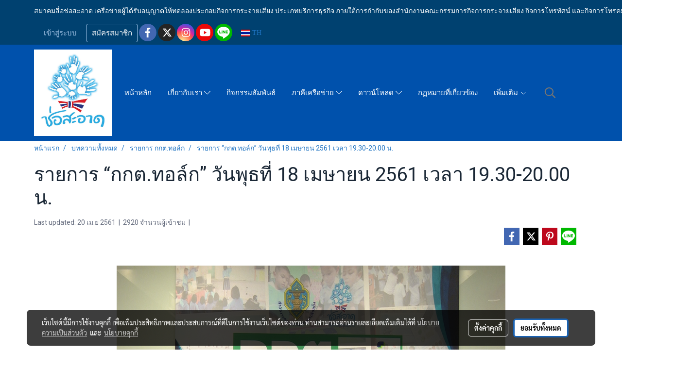

--- FILE ---
content_type: text/css
request_url: https://www.chorsaard.or.th/customer-css/style_nhdwvndC0.min.css?v=1767749049
body_size: 4484
content:
@-webkit-keyframes colorForgotBox{100%,0%{stroke:#FFF}40%{stroke:#FFF}66%{stroke:#FFF}80%,90%{stroke:#FFF}}@keyframes colorForgotBox{100%,0%{stroke:#FFF}40%{stroke:#FFF}66%{stroke:#FFF}80%,90%{stroke:#FFF}}.lockScroll{margin:0;height:100%;overflow:hidden}.boxLoading{position:fixed;top:0;left:0;right:0;bottom:0;z-index:99999;opacity:.3;background:;width:100vw;height:100vh}.boxLoading .loader{position:absolute;top:50%;left:50%;transform:translate3d(-50%,-50%,0);-webkit-transform:translate3d(-50%,-50%,0);-moz-transform:translate3d(-50%,-50%,0);-ms-transform:translate3d(-50%,-50%,0);margin:0}.boxLoading .path{-webkit-animation:dash 1.5s ease-in-out infinite,colorForgotBox 6s ease-in-out infinite;animation:dash 1.5s ease-in-out infinite,colorForgotBox 6s ease-in-out infinite}.card-bg{background:#FFF;border:1px solid rgba(0,0,0,.125);box-shadow:0 1px 1px rgba(0,0,0,.05);-webkit-box-shadow:0 1px 1px rgba(0,0,0,.05)}.card-bg hr{border-color:rgba(0,0,0,.125)}.card-only-bg{background:#FFF;border:1px solid rgba(0,0,0,.125);box-shadow:0 1px 1px rgba(0,0,0,.05);-webkit-box-shadow:0 1px 1px rgba(0,0,0,.05)}.card-bg p{color:rgba(0,0,0,.87)}.card-bg .p{color:rgba(0,0,0,.87)}.card-bg span{color:rgba(0,0,0,.87)}.card-bg label{color:rgba(0,0,0,.87)}.card-bg a{color:rgba(0,0,0,.87)}.card-bg a:hover{color:rgba(0,0,0,.87)!important}.card-bg h1{color:rgba(0,0,0,.87)}.card-bg h2{color:rgba(0,0,0,.87)}.card-bg h3{color:rgba(0,0,0,.87)}.card-bg h3:hover{color:rgba(0,0,0,.87)}.card-bg h4{color:rgba(0,0,0,.87)}.card-bg h5{color:rgba(0,0,0,.87)}.form-control{background:#FFF;color:rgba(0,0,0,.87);border-color:#CDCED2;box-shadow:inset 0 1px 1px rgba(0,0,0,.075);-webkit-box-shadow:inset 0 1px 1px rgba(0,0,0,.075)}.form-control:disabled{background:#CDCED2;color:#808080;border-color:#CDCED2;box-shadow:inset 0 1px 1px rgba(0,0,0,.075);-webkit-box-shadow:inset 0 1px 1px rgba(0,0,0,.075)}.form-control:focus{border-color:#A9A9A9;box-shadow:inset 0 1px 1px rgba(0,0,0,.075),0 0 8px rgba(169,169,169,.6);-webkit-box-shadow:inset 0 1px 1px rgba(0,0,0,.075),0 0 8px rgba(169,169,169,.6)}.has-error .form-control{border-color:rgba(169,68,66,1)!important;-webkit-box-shadow:inset 0 1px 1px rgba(0,0,0,.075)!important;box-shadow:inset 0 1px 1px rgba(0,0,0,.075)!important}.has-error .form-control:focus{border-color:rgba(169,68,66,1)!important;-webkit-box-shadow:inset 0 1px 1px rgba(0,0,0,.075),0 0 8px rgba(169,68,66,.6)!important;box-shadow:inset 0 1px 1px rgba(0,0,0,.075),0 0 8px rgba(169,68,66,.6)!important}.input-group .input-group-addon{background:#CDCED0;border-color:#CDCED2;color:rgba(0,0,0,.87)}.input-group-btn button{background:#CDCED0;border-color:#CDCED2;color:rgba(0,0,0,.87)}.input-group .input-group-btn button:hover{background:#e6e6e6}.help-block{color:#E45735}.theme-main .form-control.borderError{border-color:rgba(169,68,66,1)!important;-webkit-box-shadow:inset 0 1px 1px rgba(0,0,0,.075)!important;box-shadow:inset 0 1px 1px rgba(0,0,0,.075)!important}.theme-main .form-control.borderError:focus{border-color:rgba(169,68,66,1)!important;-webkit-box-shadow:inset 0 1px 1px rgba(0,0,0,.075),0 0 8px rgba(169,68,66,.6)!important;box-shadow:inset 0 1px 1px rgba(0,0,0,.075),0 0 8px rgba(169,68,66,.6)!important}.theme-main .borderError:not(.form-group){border:1px solid #E45735}.theme-main .divError{color:#E45735}::placeholder{color:rgba(0,0,0,.38)}::-webkit-input-placeholder{color:rgba(0,0,0,.38)}::-moz-placeholder{color:rgba(0,0,0,.38)}:-ms-input-placeholder{color:rgba(0,0,0,.38)}:-moz-placeholder{color:rgba(0,0,0,.38)}.form-control::placeholder{color:rgba(0,0,0,.38)}.form-control:-ms-input-placeholder{color:rgba(0,0,0,.38)}.form-control::-ms-input-placeholder{color:rgba(0,0,0,.38)}.theme-main ::-webkit-input-placeholder{color:rgba(0,0,0,.38)}.theme-main ::-moz-placeholder{color:rgba(0,0,0,.38)}.theme-main :-moz-placeholder{color:rgba(0,0,0,.38)}.theme-main .bootstrap-datetimepicker-widget th{color:rgba(0,0,0,.87)}.theme-main .bootstrap-datetimepicker-widget td{color:rgba(0,0,0,.54)}.theme-main .bootstrap-datetimepicker-widget td.old,.theme-main .bootstrap-datetimepicker-widget td.new{color:rgba(0,0,0,.38)}.theme-main .bootstrap-datetimepicker-widget .timepicker-hour,.theme-main .bootstrap-datetimepicker-widget .timepicker-minute{color:rgba(0,0,0,.87)}.theme-main .bootstrap-datetimepicker-widget [data-action]{color:rgba(0,0,0,.87)}.theme-main .bootstrap-datetimepicker-widget [data-action]:hover{color:rgba(0,0,0,.87)}.theme-main .bootstrap-datetimepicker-widget .active:hover{color:rgba(0,0,0,.87)}.theme-main .bootstrap-datetimepicker-widget.bottom:before{border-bottom:7px solid #CDCED2}.theme-main .bootstrap-datetimepicker-widget.bottom:after{border-bottom:7px solid #FFF}.theme-main .bootstrap-datetimepicker-widget.top:before{border-top:7px solid #CDCED2}.theme-main .bootstrap-datetimepicker-widget.top:after{border-top:7px solid #FFF}.theme-main .table>thead>tr>th{border-bottom:1px solid rgba(0,0,0,.125)}.theme-main table.dataTable.dtr-inline.collapsed>tbody>tr>td:first-child::before,.theme-main table.dataTable.dtr-inline.collapsed>tbody>tr>th:first-child::before{color:rgba(0,0,0,.87)}.theme-main .nav>li>a:hover,.theme-main .nav>li>a:focus{color:rgba(0,0,0,.87);background-color:rgba(0,0,0,.125)}.theme-main .btn-default{color:#e5e6e8;background-color:#424242;border-color:#222}.theme-main .btn-default:hover{color:#e5e6e8;background-color:#111;border-color:#030303}.theme-main .btn-default:active,.theme-main .btn-default.active,.theme-main .open>.dropdown-toggle.btn-default{color:#e5e6e8;background-color:#111;border-color:#030303}.theme-main .btnFacebook{background:#4468AF;color:#FFF}.theme-main .btnFacebook:hover{background:#1C3A79;color:#FFF}.theme-main .popover{background:#FFF;border:1px solid rgba(0,0,0,.125);box-shadow:0 1px 1px rgba(0,0,0,.05);-webkit-box-shadow:0 1px 1px rgba(0,0,0,.05)}.theme-main .popover.right>.arrow{border-right-color:rgba(0,0,0,.125)}.theme-main .popover.right>.arrow:after{border-right-color:#FFF}.alert-success .close{color:#3c763d!important}.alert-success .close:hover{color:#2F5B30!important}.theme-bg-2{background-color:rgba(0,0,0,.125)!important}.theme-text-1{color:rgba(0,0,0,.87)!important}.theme-text-3{color:rgba(0,0,0,.38)!important}.theme-text-danger{color:#E45735!important}.theme-border-danger{border:1px solid #E45735!important}.theme-bg-hover:hover{background-color:rgba(0,0,0,.125)!important}.theme-th-border{border-top:1px solid rgba(0,0,0,.125)!important;border-bottom:1px solid rgba(0,0,0,.125)!important}.theme-td-border{border-bottom:1px solid rgba(0,0,0,.125)!important}.theme-borderBottom:not(:last-child){border-bottom:1px solid rgba(0,0,0,.125)!important}.theme-borderRight{border-right:1px solid rgba(0,0,0,.125)!important}.breadcrumb-item+.breadcrumb-item::before{color:#1e72c1;font-size:14px}body{background-color:#FFF}p,.p,body,h5,.h5{font-family:Roboto,Tahoma;font-size:14px;color:#636a7c}h1,.h1{font-family:Roboto,Tahoma;font-size:40px;color:#1b2836}h2,.h2{font-family:Roboto,Tahoma;font-size:40px;color:#1b2836}h3,.h3{font-family:Roboto,Tahoma;font-size:18px;color:#0051ac}h4,.h4{font-family:Roboto,Tahoma;font-size:18px;color:#0051ac}.h3-hover:hover{color:#6f7689;}a,.a{font-family:Roboto,Tahoma;font-size:14px;color:#1e72c1}a:hover,.a:hover{color:#636a7c}.price{color:#313e4d!important}.ff-h1{font-family:Roboto,Tahoma!important}.fs-h1{font-size:40px!important}.fc-h1{color:#1b2836!important}.ff-h2{font-family:Roboto,Tahoma!important}.fs-h2{font-size:40px!important}.fc-h2{color:#1b2836!important}.ff-h3{font-family:'',Tahoma!important}.fs-h3{font-size:px!important}.fc-h3{color:#0051ac!important}.fc-h3-hover:hover{color:#6f7689!important}.ff-h4{font-family:Roboto,Tahoma!important}.fs-h4{font-size:18px!important}.fc-h4{color:#0051ac!important}.ff-p{font-family:Roboto,Tahoma!important}.fs-p{font-size:14px!important}.fc-p{color:#636a7c!important}.ff-a{font-family:Roboto,Tahoma!important}.fs-a{font-size:14px!important}.fc-a{color:#1e72c1!important}.fc-a-hover:hover{color:#636a7c!important}.ff-price{font-family:Roboto,Tahoma!important}.fs-price{font-size:18px!important}.fc-price{color:#313e4d!important}.fs-priceOld{font-size:14px!important;margin:0;opacity:.5}.fs-priceOld2{font-size:14px!important}.fs-priceOld2 s{margin:0;opacity:.5}.fs-priceMember{font-size:14px!important}.btn{border-width:3px;border-radius:4px;font-family:Roboto,Tahoma;background-image:none;font-size:14px}.btn-style{color:#FFF;background-color:#0d59ad;border-color:#0d59ad}.btn-style:hover.btn-style:hover,.btn-style:focus,.btn-style:active{color:#b3c6dc;background-color:#003e83;border-color:#003e83}.btn-style-o{color:#0d59ad;background-color:#FFF;border:1px solid#0d59ad}.btn-style-o:hover.btn-style-o:hover,.btn-style-o:focus,.btn-style-o:active{color:#003e83;background-color:#b3c6dc;border:1px solid#003e83}#top-bar{background:#004170}div#navbarNavDropdown{background-color:#0051ac}#topZone,.headerMobile>#topZone>#top-area,.sps--blw nav #top-sticky{background-color:#0051ac}#side-area{background-color:#FFF}@media only screen and (max-width:767px){#side-area{padding-bottom:0!important;margin-bottom:0!important}}#footer-area{padding:40px 0 10px 0}#footer-bar{padding:10px 0}#footer-bar #statcounter{margin-top:10px}.divFooterSocial{margin:10px 0!important}.divFooterSocial a{}.divFooterLine{margin:10px 0!important}.footerZone{background-color:#3b3f4a}#footer-bar{background:#3b3f4a}#body-area{padding:0}.img-logo{height:178px;width:160px;display:inline-block!important;vertical-align:middle}@media only screen and (max-width:1024px){.img-logo{width:auto;height:auto}}.colorFacebookBG{background:#4267b2;color:transparent;border-radius:50%}.colorFacebook{color:#fff}.facebookSocial:hover .colorFacebook{color:#fff}.facebookSocial:hover .colorFacebookBG{background:#4267b2;color:transparent;filter:brightness(130%)}.colorTwitterBG{background:#242424;color:transparent;border-radius:50%}.colorTwitter{color:#fff}.twitterSocial:hover .colorTwitterBG{background:#656565;color:transparent;filter:brightness(130%)}.twitterSocial:hover .colorTwitter{color:#fff}.colorInstagramBG{background:radial-gradient(circle at 30% 107%,#fdf497 0,#fdf497 5%,#fd5949 45%,#d6249f 60%,#285AEB 90%);color:transparent;border-radius:50%}.colorInstagram{color:#fff}.instagramSocial:hover .colorInstagramBG{background:radial-gradient(circle at 30% 107%,#fdf497 0,#fdf497 5%,#fd5949 45%,#d6249f 60%,#285AEB 90%);color:transparent;filter:brightness(130%)}.instagramSocial:hover .colorInstagram{color:#fff}.colorGoogleplusBG{background:#db4437;color:transparent;border-radius:50%}.colorGoogleplus{color:#fff}.googleplusSocial:hover .colorGoogleplusBG{background:#db4437;color:transparent;filter:brightness(130%)}.googleplusSocial:hover .colorGoogleplus{color:#fff}.colorYoutubeBG{background:#eb0808;color:transparent;border-radius:50%}.colorYoutube{color:#fff}.youtubeSocial:hover .colorYoutubeBG{background:#eb0808;color:transparent;filter:brightness(130%)}.youtubeSocial:hover .colorYoutube{color:#fff}.colorPinterestBG{background:#BD081C;color:transparent;border-radius:50%}.colorPinterest{color:#fff}.pinterestSocial:hover .colorPinterestBG{background:#BD081C;color:transparent;filter:brightness(130%)}.pinterestSocial:hover .colorPinterest{color:#fff}.colorLineBG{background:#00b800;color:transparent;border-radius:50%}.colorLine{color:#FFF}.LineSocial:hover .colorLine{color:#FFF}.LineSocial:hover .colorLineBG{background:#00b800;color:transparent;filter:brightness(130%)}.colorwhatappBG{color:#26D267}.colorwhatapp{color:#FFF}.whatappSocial:hover .colorwhatapp{color:#FFF}.whatappSocial:hover .colorwhatappBG{color:#5FE291}.colorWechatBG{color:#00BC0C}.colorWechat{color:#FFF}.wechatSocial:hover .colorWechat{color:#FFF}.wechatSocial:hover .colorWechatBG{color:#38ca42}div#imgSprMember:before{content:""}.member-nav{display:-webkit-flex;display:-moz-box;display:flex;-webkit-align-items:center;-moz-box-align:center;align-items:center}a#txtLoginMember{font-family:'roboto'!important;font-weight:normal!important;font-style:normal!important;color:#A2C3E6;font-size:15px;line-height:normal;padding-left:20px;padding-right:20px}a#txtRegisMember{font-family:'roboto'!important;font-weight:normal!important;font-style:normal!important;border:1px solid #A2C4E9;border-radius:3px;color:#FFF;font-size:15px;background:transparent none repeat scroll 0 0;line-height:normal;padding:6px 10px}a#txtLoginMember:hover{color:#FFF}a#txtRegisMember:hover{background:#D4E1F4 none repeat scroll 0 0;border:1px solid #D4E1F4;color:#0051AC}a#txtMember{font-family:'roboto'!important;font-weight:normal!important;font-style:normal!important;color:#A2C2E8;font-size:15px;line-height:normal;padding-left:10px;padding-right:10px}a#txtMemberLogout{font-family:'roboto'!important;font-weight:normal!important;font-style:normal!important;color:#A2C2E8;font-size:15px;text-transform:capitalize;line-height:normal;padding-left:10px;padding-right:10px}a#txtMember:hover{color:#FFF}a#txtMemberLogout:hover{color:#FFF}div#imgSprMemberLoged:before{color:#A2C2E8;font-size:15px;content:"|"}a#txtRegisMember>svg{display:none}a#txtLoginMember>svg{display:none}a#txtMemberLogout>svg{display:none}.topwidget-lang a{text-decoration:none;font-size:px!important;color:!important;font-family:''!important;font-weight:normal!important;font-style:normal!important}#chooseLanguage:hover{color:!important;text-decoration:none}a.wishlist-nav{display:inline-block}.puIconsWishlist{color:#FFF!important}.puIconsWishlist:hover{color:#A4C2E8!important}a.cart-nav{display:inline-block;margin-right:15px}.puIconsCart{color:#FFF!important}.puIconsCart:hover{color:#A4C2E8!important}.widgetCartNumber{color:#FFF!important;background-color:#F00}nav span.fa-layers.fa-fw>i.navbar-fa2+span.widgetCartNumber{display:none}nav span.fa-layers.fa-fw>svg.navbar-fa2+span.widgetCartNumber{display:inline-block}.navbar-toggler{border:1px solid #fff!important;background-color:#fff!important}.navbar-toggler:hover{border:1px solid #fff!important;background-color:#fff!important}.navbar-toggler .hamburger-inner,.navbar-toggler .hamburger-inner::before,.navbar-toggler .hamburger-inner::after{background-color:#64615C!important}.navbar-toggler:hover .hamburger-inner,.navbar-toggler:hover .hamburger-inner::before,.navbar-toggler:hover .hamburger-inner::after{background-color:#E3E3E3!important}.btnCloseMenu.hamburger.hamburger--squeeze .hamburger-inner,.btnCloseMenu.hamburger.hamburger--squeeze .hamburger-inner::before,.btnCloseMenu.hamburger.hamburger--squeeze .hamburger-inner::after{background-color:#64615C!important}ul.navbar-topmenu{min-width:14rem}ul.navbar-topmenu.navbar-nav .fa-chevron-right{position:absolute;right:0;top:12px}ul.navbar-topmenu.navbar-nav>li.nav-item{background-color:transparent!important}ul.navbar-topmenu.navbar-nav>li.nav-item:not(:last-child){border-right:1px solid transparent!important}ul.navbar-topmenu.navbar-nav>li.nav-item:hover{background-color:transparent!important}ul.navbar-topmenu.navbar-nav>li.nav-item>a.nav-link{line-height:16px;color:#FFF;display:block;margin:0;padding:9px 15px;text-align:center;font-size:15px!important;font-family:'Roboto'!important;font-weight:normal!important;font-style:normal!important;text-decoration:none!important;border:1px solid transparent;border-radius:3px}ul.navbar-topmenu.navbar-nav>li.nav-item:hover>a.nav-link{background-color:transparent!important;color:#FFF!important;border:1px solid #A1C3E8}ul.navbar-topmenu.navbar-nav li{position:relative}ul.navbar-topmenu.navbar-nav ul{border-radius:0;border:0}ul.navbar-topmenu.navbar-nav ul ul{left:100%;top:0;border-radius:0;border:0}ul.navbar-topmenu.navbar-nav>li.nav-item>ul.dropdown-menu li{border-top:1px solid #4A4D5C}ul.navbar-topmenu.navbar-nav>li.nav-item>ul.dropdown-menu li:first-child{border:0}ul.navbar-topmenu.navbar-nav>li.nav-item ul{background-color:#2B2E35}ul.navbar-topmenu.navbar-nav>li.nav-item>ul.dropdown-menu li>a{line-height:15px;color:#878EA1;font-size:15px!important;font-family:'Roboto'!important;font-weight:normal!important;font-style:normal!important;text-decoration:none!important;border-radius:0;padding:9px 15px;padding-right:25px}ul.navbar-topmenu.navbar-nav>li.nav-item>ul.dropdown-menu li:hover>a{background-color:#2B2E37!important;color:#BABEC9!important}#topmenuonpage{background-color:transparent!important;color:#FFF!important;border:1px solid #A1C3E8!important}#topmenusubonpage{background-color:#2B2E37!important;color:#BABEC9!important}#topmenuNavBasic>li>a:focus{background-color:#FFF}.productWidget .itemInner{background:#FFF none repeat scroll 0 0}.productWidget .productImage{background:#FFF none repeat scroll 0 0}.productWidget .thumbnail{background:#FFF none repeat scroll 0 0}.col-flash-clock .txt-flsale{display:inline-block;font-size:25px;vertical-align:middle;margin-right:25px}.col-flash-clock .remain-clock{font-size:1.3em;vertical-align:middle;font-family:Sarabun,Tahoma!important}.col-flash-clock .wrap-time{display:inline-flex;vertical-align:middle}.col-flash-clock .fsui-time{color:#fff;font-size:20px;padding:3px;background-color:#000;border-radius:3px;margin:3px 3px;line-height:17px;width:34px}.col-flash-clock .sapper{line-height:26px;font-size:16px}@media (max-width:767px){.col-flash-clock .txt-flsale{font-size:16px;display:inline-block;margin-left:5px;line-height:28px}.col-flash-clock .txt-flsale-be{color:#EC0E00;font-size:18px}.col-flash-clock .remain-clock{display:inline-block;font-size:15px;vertical-align:middle;font-family:Sarabun,Tahoma!important}.col-flash-clock .fsui-time{color:#fff;font-size:13px;padding:3px;background-color:#000;border-radius:3px;margin:3px 3px;line-height:17px}}.contentWidget .item .rounded{background:#FFF none repeat scroll 0 0;border:1px solid #D1D1D1}.contentWidget .contentImage{background:#FFF none repeat scroll 0 0}.galleryList1 .show:hover .card-title{color:#6f7689}.galleryList1 #waterfall .show .card-title:not(:empty){background:#FFF none repeat scroll 0 0!important}.galleryList1 .pin:hover{box-shadow:0 2px 20px 0 rgba(0,0,0,.25),0px 2px 3px 0 rgba(0,0,0,.25)}.galleryList1 .pin,.albumRelate1 .albumWidget .thumbnail{background:#FFF none repeat scroll 0 0!important;border:1px #D1D1D1}.photosList1 .pin:hover{box-shadow:0 2px 20px 0 rgba(0,0,0,.25),0px 2px 3px 0 rgba(0,0,0,.25)}.photosList1 .pin,.albumRelate1 .albumWidget .thumbnail{background:#FFF none repeat scroll 0 0!important;border:1px #D1D1D1}.card-contact-bg{background:#FFF;border:1px solid rgba(0,0,0,.125);box-shadow:0 1px 1px rgba(0,0,0,.05);-webkit-box-shadow:0 1px 1px rgba(0,0,0,.05)}#formContactSendBody .themeContactusBody{background-color:#FFF!important;background-image:none;border:1px solid #CDCED2;box-shadow:inset 0 1px 1px rgba(0,0,0,.075);-webkit-box-shadow:inset 0 1px 1px rgba(0,0,0,.075);color:rgba(0,0,0,.87)}#formContactSendBody .themeContactusBody:focus{border:1px solid #A9A9A9;box-shadow:inset 0 1px 1px rgba(0,0,0,.075),0 0 8px rgba(169,169,169,.6);-webkit-box-shadow:inset 0 1px 1px rgba(0,0,0,.075),0 0 8px rgba(169,169,169,.6)}#formContactSendBody ::-webkit-input-placeholder{color:rgba(0,0,0,.38)}#formContactSendBody ::-moz-placeholder{color:rgba(0,0,0,.38)}#formContactSendBody :-ms-input-placeholder{color:rgba(0,0,0,.38)}#formContactSendBody :-moz-placeholder{color:rgba(0,0,0,.38)}#formContactSend .form-control{background-color:#FFF!important;background-image:none;border:1px solid #CDCED2;box-shadow:inset 0 1px 1px rgba(0,0,0,.075);-webkit-box-shadow:inset 0 1px 1px rgba(0,0,0,.075);color:rgba(0,0,0,.87)}#formContactSend .form-control:focus{border:1px solid #A9A9A9;box-shadow:inset 0 1px 1px rgba(0,0,0,.075),0 0 8px rgba(169,169,169,.6);-webkit-box-shadow:inset 0 1px 1px rgba(0,0,0,.075),0 0 8px rgba(169,169,169,.6)}#formContactSend ::-webkit-input-placeholder{color:rgba(0,0,0,.38)}#formContactSend ::-moz-placeholder{color:rgba(0,0,0,.38)}#formContactSend :-ms-input-placeholder{color:rgba(0,0,0,.38)}#formContactSend :-moz-placeholder{color:rgba(0,0,0,.38)}#formContactSendBody .has-error .themeContactusBody{border:1px solid rgba(169,68,66,1);-webkit-box-shadow:inset 0 1px 1px rgba(0,0,0,.075);box-shadow:inset 0 1px 1px rgba(0,0,0,.075)}#formContactSendBody .has-error .themeContactusBody:focus{border:1px solid rgba(169,68,66,1);-webkit-box-shadow:inset 0 1px 1px rgba(0,0,0,.075),0 0 6px rgba(169,68,66,.6);box-shadow:inset 0 1px 1px rgba(0,0,0,.075),0 0 6px rgba(169,68,66,.6)}#formContactSend .has-error .form-control{border:1px solid rgba(169,68,66,1);-webkit-box-shadow:inset 0 1px 1px rgba(0,0,0,.075);box-shadow:inset 0 1px 1px rgba(0,0,0,.075)}#formContactSend .has-error .form-control:focus{border:1px solid rgba(169,68,66,1);-webkit-box-shadow:inset 0 1px 1px rgba(0,0,0,.075),0 0 6px rgba(169,68,66,.6);box-shadow:inset 0 1px 1px rgba(0,0,0,.075),0 0 6px rgba(169,68,66,.6)}.aOpenSearchIcon,.aCloseSearchIcon{font-size:24px;color:#747474}.aOpenSearchIcon:hover,.aCloseSearchIcon:hover{color:#9f9f9f;cursor:pointer}.toTop-social{bottom:90px!important}.toTop-chatcone{right:95px!important}.navbar{border:0}.navbar-default{background-color:transparent}.divider>.dividerLine{border-top:1px transparent}.divider>.dividerLine:not(:first-child){border-top:1px solid #CCC}.dividerFix{border-top:1px solid #CCC}.contactMenu{padding:0;margin:0}.contactMenu>li{display:block}.contactMenu>li>a{color:#fff;display:block;font-size:12px;line-height:35px;padding:0 5px;text-decoration:none;transition:opacity .2s ease-out 0s}.userMenu{padding:0;margin:0}.userMenu>li{display:inline-block}.userMenu>li>a{color:;display:block;font-size:12px;line-height:35px;padding:0 5px;text-decoration:none;transition:opacity .2s ease-out 0s}.btnCart{display:inherit}.navbar{margin-bottom:0}.padding-0x{padding:0!important}.margin-0x{margin:0!important}.padding-15x{padding:0 15px!important}.padding-5x{padding:5px}.padding-10x{padding:10px}.margin-5x{margin:5px}.margin-10x{margin:10px}.margin-20x{margin:20px}.thumbnail{padding:0;margin-bottom:0}.valign-center{display:flex;align-items:center}.productImage{height:200px;overflow:hidden}.contactMenu>li>a{padding:0 10px;font-size:14px}.userMenu>li>a{padding:0 10px;font-size:14px}.thumbnail{width:auto;overflow:hidden}.navbar-header,.navbar-collapse{}.navbar-layout1 .navbar{border:0;min-height:198px}.navbar-layout1 .navbar .navbar-brand p{margin:0;padding:0}.navbar-layout1 .navbar .nav.pull-right{margin-left:10px;margin-right:0;line-height:198px}.cart-nav{font-family:tahoma!important;font-size:22px!important}.pageCompareProduct .theme-main .table-responsive{font-size:16px;font-family:"Open Sans",Tahoma!important}.pageCompareProduct .theme-main a{font-family:"Open Sans",Tahoma!important;font-size:16px}.theme-font{font-size:16px;font-family:"Open Sans",Tahoma!important}.theme-font h1{font-size:26px;font-family:"Open Sans",Tahoma!important}.theme-font h3{font-size:20px;font-family:"Open Sans",Tahoma!important}.theme-font p,.theme-font span,.theme-font a{font-size:16px;font-family:"Open Sans",Tahoma!important}.theme-font a:hover{color:rgba(0,0,0,.38)}.memberMenu li.active{background-color:#0d59ad}.memberMenu li.active p{color:#FFF;font-weight:600}a[data-mce-href]{font-size:inherit;font-family:inherit}.titleSidemenu{margin-bottom:10px;padding-bottom:10px;color:#000!important;font-size:14px!important;font-family:'Tahoma'!important;font-weight:normal!important;font-style:normal!important;text-decoration:none!important}.ulSidemenu_lv1{list-style:outside none none;padding-left:0}.aSidemenulv1{padding-left:10px;display:block;padding-top:3px;padding-bottom:3px;color:#000!important;font-size:12px!important;font-family:'Roboto'!important;font-weight:normal!important;font-style:normal!important;text-decoration:none!important;background-color:transparent!important}.aSidemenulv1:hover{color:#000!important;text-decoration:none!important;background-color:transparent!important}.ulSidemenu_lv1 .ulSidemenu_lv2,.ulSidemenu_lv1 .ulSidemenu_lv3,.ulSidemenu_lv1 .ulSidemenu_lv4{list-style:outside none none;padding-left:0}.aSidemenulv2{padding-left:35px;display:block;padding-top:0;padding-bottom:0;color:#000!important;font-size:12px!important;font-family:'Roboto'!important;font-weight:normal!important;font-style:normal!important;text-decoration:none!important;background-color:transparent!important}.aSidemenulv2:hover{color:#000!important;text-decoration:none!important;background-color:transparent!important}.aSidemenulv3{padding-left:60px;padding-top:0;padding-bottom:0;display:block;color:#000!important;font-size:12px!important;font-family:'Roboto'!important;font-weight:normal!important;font-style:normal!important;text-decoration:none!important;background-color:transparent!important}.aSidemenulv3:hover{color:#000!important;text-decoration:none!important;background-color:transparent!important}.aSidemenulv4{padding-left:85px;padding-top:0;padding-bottom:0;display:block;color:#000!important;font-size:12px!important;font-family:'Roboto'!important;font-weight:normal!important;font-style:normal!important;text-decoration:none!important;background-color:transparent!important}.aSidemenulv4:hover{color:#000!important;text-decoration:none!important;background-color:transparent!important}#footermenu-head_1{padding:5px 0}#footermenu-head_2{padding:5px 0}#footermenu-head_3{padding:5px 0}#footermenu-head_4{padding:5px 0}.footerTopic{padding:8px 0;color:#fff;font-size:20px;font-weight:normal!important;font-family:'Roboto'!important}.li-footer-sub{list-style-type:none;padding:8px 0;border-bottom:1px solid #4A4D5C}.li-footer-sub a{font-size:18px;font-weight:normal;font-family:'Roboto'!important;font-weight:normal!important;color:#878EA1;text-decoration:none}.li-footer-sub a:hover{color:#B8BFC9}.ul-footermenu-sub{margin-top:5px;padding-left:0;line-height:20px}